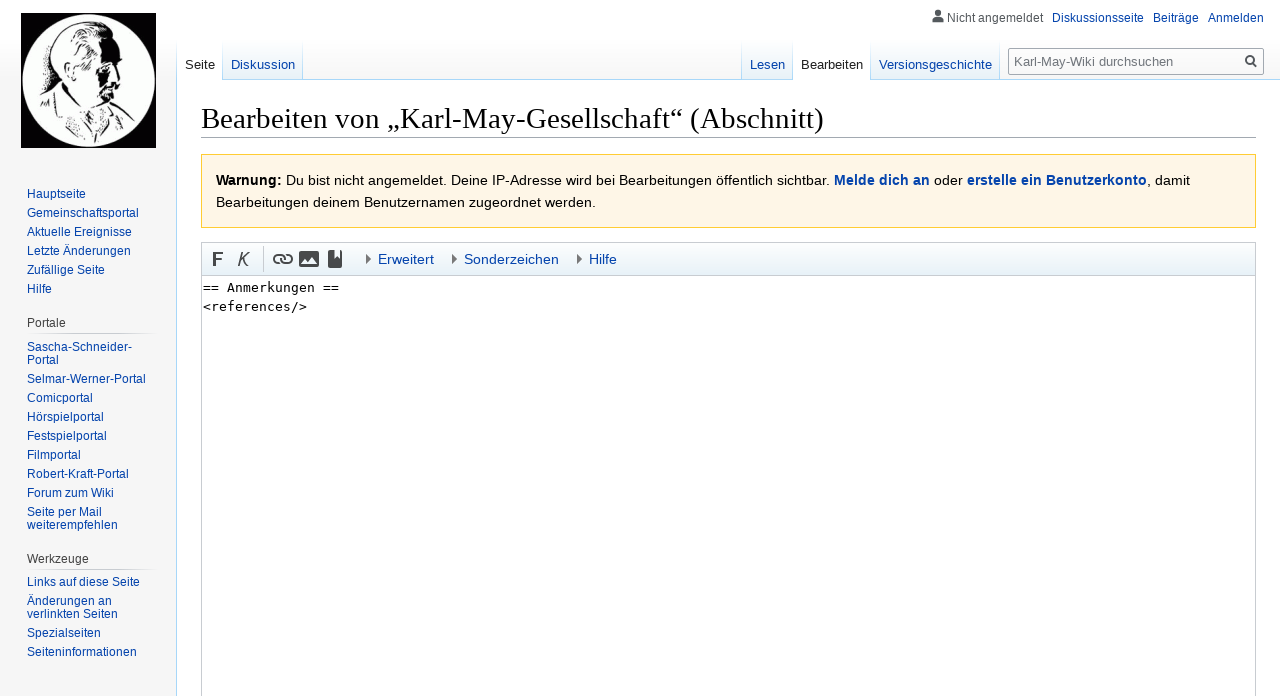

--- FILE ---
content_type: text/html; charset=UTF-8
request_url: https://karl-may-wiki.de/index.php?title=Karl-May-Gesellschaft&action=edit&section=4
body_size: 6789
content:
<!DOCTYPE html>
<html class="client-nojs" lang="de" dir="ltr">
<head>
<meta charset="UTF-8"/>
<title>Bearbeiten von „Karl-May-Gesellschaft“ (Abschnitt) – Karl-May-Wiki</title>
<script>document.documentElement.className="client-js";RLCONF={"wgCanonicalNamespace":"","wgCanonicalSpecialPageName":!1,"wgNamespaceNumber":0,"wgPageName":"Karl-May-Gesellschaft","wgTitle":"Karl-May-Gesellschaft","wgCurRevisionId":196171,"wgRevisionId":0,"wgArticleId":1778,"wgIsArticle":!1,"wgIsRedirect":!1,"wgAction":"edit","wgUserName":null,"wgUserGroups":["*"],"wgCategories":[],"wgBreakFrames":!0,"wgPageContentLanguage":"de","wgPageContentModel":"wikitext","wgSeparatorTransformTable":[",\t.",".\t,"],"wgDigitTransformTable":["",""],"wgDefaultDateFormat":"dmy","wgMonthNames":["","Januar","Februar","März","April","Mai","Juni","Juli","August","September","Oktober","November","Dezember"],"wgMonthNamesShort":["","Jan.","Feb.","Mär.","Apr.","Mai","Jun.","Jul.","Aug.","Sep.","Okt.","Nov.","Dez."],"wgRelevantPageName":"Karl-May-Gesellschaft","wgRelevantArticleId":1778,"wgRequestId":"aXByy2S9oKjIu9xMUVh2SAAAACY","wgCSPNonce":!1,"wgIsProbablyEditable":!0,
"wgRelevantPageIsProbablyEditable":!0,"wgRestrictionEdit":[],"wgRestrictionMove":[],"wgEditMessage":"editingsection","wgAjaxEditStash":!0,"wgEditSubmitButtonLabelPublish":!1};RLSTATE={"site.styles":"ready","noscript":"ready","user.styles":"ready","user":"ready","user.options":"loading","user.tokens":"loading","ext.wikiEditor.styles":"ready","mediawiki.action.edit.styles":"ready","mediawiki.editfont.styles":"ready","oojs-ui-core.styles":"ready","oojs-ui.styles.indicators":"ready","mediawiki.widgets.styles":"ready","oojs-ui-core.icons":"ready","mediawiki.legacy.shared":"ready","mediawiki.legacy.commonPrint":"ready","mediawiki.skinning.interface":"ready","skins.vector.styles":"ready"};RLPAGEMODULES=["ext.wikiEditor","mediawiki.action.edit","mediawiki.action.edit.editWarning","mediawiki.action.edit.collapsibleFooter","site","mediawiki.page.startup","mediawiki.page.ready","mediawiki.searchSuggest","skins.vector.js"];</script>
<script>(RLQ=window.RLQ||[]).push(function(){mw.loader.implement("user.options@1wzrr",function($,jQuery,require,module){/*@nomin*/mw.user.options.set({"variant":"de"});
});mw.loader.implement("user.tokens@tffin",function($,jQuery,require,module){/*@nomin*/mw.user.tokens.set({"editToken":"+\\","patrolToken":"+\\","watchToken":"+\\","csrfToken":"+\\"});
});});</script>
<link rel="stylesheet" href="/load.php?lang=de&amp;modules=ext.wikiEditor.styles&amp;only=styles&amp;skin=vector"/>
<link rel="stylesheet" href="/load.php?lang=de&amp;modules=mediawiki.action.edit.styles%7Cmediawiki.editfont.styles%7Cmediawiki.legacy.commonPrint%2Cshared%7Cmediawiki.skinning.interface%7Cmediawiki.widgets.styles%7Coojs-ui-core.icons%2Cstyles%7Coojs-ui.styles.indicators%7Cskins.vector.styles&amp;only=styles&amp;skin=vector"/>
<script async="" src="/load.php?lang=de&amp;modules=startup&amp;only=scripts&amp;raw=1&amp;skin=vector"></script>
<meta name="generator" content="MediaWiki 1.34.0"/>
<meta name="robots" content="noindex,nofollow"/>
<link rel="alternate" type="application/x-wiki" title="Bearbeiten" href="/index.php?title=Karl-May-Gesellschaft&amp;action=edit"/>
<link rel="edit" title="Bearbeiten" href="/index.php?title=Karl-May-Gesellschaft&amp;action=edit"/>
<link rel="shortcut icon" href="/favicon.ico"/>
<link rel="search" type="application/opensearchdescription+xml" href="/opensearch_desc.php" title="Karl-May-Wiki (de)"/>
<link rel="EditURI" type="application/rsd+xml" href="https://www.karl-may-wiki.de/api.php?action=rsd"/>
<link rel="license" href="http://www.gnu.org/copyleft/fdl.html"/>
<link rel="alternate" type="application/atom+xml" title="Atom-Feed für „Karl-May-Wiki“" href="/index.php?title=Spezial:Letzte_%C3%84nderungen&amp;feed=atom"/>
<script src="https://www.google.com/recaptcha/api.js?hl=de" async defer></script>
<!--[if lt IE 9]><script src="/resources/lib/html5shiv/html5shiv.js"></script><![endif]-->
</head>
<body class="mediawiki ltr sitedir-ltr capitalize-all-nouns mw-hide-empty-elt ns-0 ns-subject mw-editable page-Karl-May-Gesellschaft rootpage-Karl-May-Gesellschaft skin-vector action-edit">
<div id="mw-page-base" class="noprint"></div>
<div id="mw-head-base" class="noprint"></div>
<div id="content" class="mw-body" role="main">
	<a id="top"></a>
	
	<div class="mw-indicators mw-body-content">
</div>

	<h1 id="firstHeading" class="firstHeading" lang="de">Bearbeiten von „Karl-May-Gesellschaft“ (Abschnitt)</h1>
	
	<div id="bodyContent" class="mw-body-content">
		
		<div id="contentSub"></div>
		
		
		
		<div id="jump-to-nav"></div>
		<a class="mw-jump-link" href="#mw-head">Zur Navigation springen</a>
		<a class="mw-jump-link" href="#p-search">Zur Suche springen</a>
		<div id="mw-content-text"><div id="mw-anon-edit-warning" class="warningbox">
<p><strong>Warnung:</strong> Du bist nicht angemeldet. Deine IP-Adresse wird bei Bearbeitungen öffentlich sichtbar. <strong><a rel="nofollow" class="external text" href="https://www.karl-may-wiki.de/index.php?title=Spezial:Anmelden&amp;returnto=Karl-May-Gesellschaft&amp;returntoquery=action%3Dedit%26section%3D4">Melde dich an</a></strong> oder <strong><a rel="nofollow" class="external text" href="https://www.karl-may-wiki.de/index.php?title=Spezial:Benutzerkonto_anlegen&amp;returnto=Karl-May-Gesellschaft&amp;returntoquery=action%3Dedit%26section%3D4">erstelle ein Benutzerkonto</a></strong>, damit Bearbeitungen deinem Benutzernamen zugeordnet werden.
</p>
</div><div id="wikiPreview" class="ontop" style="display: none;"><div lang="de" dir="ltr" class="mw-content-ltr"></div></div><form class="mw-editform" id="editform" name="editform" method="post" action="/index.php?title=Karl-May-Gesellschaft&amp;action=submit" enctype="multipart/form-data"><input type="hidden" value="ℳ𝒲♥𝓊𝓃𝒾𝒸ℴ𝒹ℯ" name="wpUnicodeCheck"/><div id="antispam-container" style="display: none;"><label for="wpAntispam">Spamschutzprüfung.
Hier <strong>nichts</strong> eintragen!</label><input type="text" name="wpAntispam" id="wpAntispam" value="" /></div><input type="hidden" name="editingStatsId" id="editingStatsId" value="c93481ddfb39ac0aaf84c9da22230328" /><input type="hidden" value="4" name="wpSection"/><input type="hidden" value="20260121063139" name="wpStarttime"/><input type="hidden" value="20240218181259" name="wpEdittime"/><input type="hidden" value="196171" name="editRevId"/><input id="wpScrolltop" type="hidden" name="wpScrolltop"/><input type="hidden" value="6b6ce34e9d340bb34f722f348076e4b5" name="wpAutoSummary"/><input type="hidden" value="0" name="oldid"/><input type="hidden" value="196171" name="parentRevId"/><input type="hidden" value="text/x-wiki" name="format"/><input type="hidden" value="wikitext" name="model"/><textarea tabindex="1" accesskey="," id="wpTextbox1" cols="80" rows="25" style="" class="mw-editfont-monospace" lang="de" dir="ltr" name="wpTextbox1">== Anmerkungen ==
&lt;references/>
</textarea><div class='editOptions'>
<div id='wpSummaryLabel' class='mw-summary oo-ui-layout oo-ui-labelElement oo-ui-fieldLayout oo-ui-fieldLayout-align-top'><div class='oo-ui-fieldLayout-body'><span class='oo-ui-fieldLayout-header'><label for='wpSummary' class='oo-ui-labelElement-label'>Zusammenfassung:</label></span><div class='oo-ui-fieldLayout-field'><div id='wpSummaryWidget' aria-disabled='false' class='oo-ui-widget oo-ui-widget-enabled oo-ui-inputWidget oo-ui-textInputWidget oo-ui-textInputWidget-type-text oo-ui-textInputWidget-php' data-ooui='{"_":"OO.ui.TextInputWidget","maxLength":500,"name":"wpSummary","value":"\/* Anmerkungen *\/ ","inputId":"wpSummary","tabIndex":1,"title":"Gib eine kurze Zusammenfassung ein.","accessKey":"b"}'><input type='text' tabindex='1' aria-disabled='false' title='Gib eine kurze Zusammenfassung ein. [b]' accesskey='b' name='wpSummary' value='/* Anmerkungen */ ' id='wpSummary' maxlength='500' spellcheck='true' class='oo-ui-inputWidget-input' /><span class='oo-ui-iconElement-icon oo-ui-iconElement-noIcon'></span><span class='oo-ui-indicatorElement-indicator oo-ui-indicatorElement-noIndicator'></span></div></div></div></div><div class='editCheckboxes'><div class='oo-ui-layout oo-ui-horizontalLayout'></div></div>
<div id="editpage-copywarn">
<p><b>Bitte kopiere keine Webseiten, die nicht deine eigenen sind, benutze keine urheberrechtlich geschützten Werke ohne Erlaubnis des Urhebers!</b><br />
Du gibst uns hiermit deine Zusage, dass du den Text <b>selbst verfasst</b> hast, dass der Text Allgemeingut <b>(public domain)</b> ist, oder dass der <b>Urheber</b> seine <b>Zustimmung</b> gegeben hat. Falls dieser Text bereits woanders veröffentlicht wurde, weise bitte auf der Diskussionsseite darauf hin.
<i>Bitte beachte, dass alle Karl-May-Wiki-Beiträge automatisch unter der „GNU Free Documentation License 1.2“ stehen (siehe <a href="/index.php/Karl-May-Wiki:Urheberrechte" class="mw-redirect" title="Karl-May-Wiki:Urheberrechte">Karl-May-Wiki:Urheberrechte</a> für Einzelheiten). Falls du nicht möchtest, dass deine Arbeit hier von anderen verändert und verbreitet wird, dann klicke nicht auf „Seite speichern“.</i>
</p>
</div><div class='editButtons'>
<p>Um das Wiki vor automatisiertem Bearbeitungsspam zu schützen, bitten wir dich, das folgende CAPTCHA zu lösen:
</p><div class="g-recaptcha" data-sitekey="6Lfd8lsUAAAAAEBozkFnfESPBPsUB6HygExEAdmG"></div><noscript>
  <div>
    <div style="width: 302px; height: 422px; position: relative;">
      <div style="width: 302px; height: 422px; position: absolute;">
        <iframe src="https://www.google.com/recaptcha/api/fallback?k=6Lfd8lsUAAAAAEBozkFnfESPBPsUB6HygExEAdmG&hl=de"
                frameborder="0" scrolling="no"
                style="width: 302px; height:422px; border-style: none;">
        </iframe>
      </div>
    </div>
    <div style="width: 300px; height: 60px; border-style: none;
                bottom: 12px; left: 25px; margin: 0px; padding: 0px; right: 25px;
                background: #f9f9f9; border: 1px solid #c1c1c1; border-radius: 3px;">
      <textarea id="g-recaptcha-response" name="g-recaptcha-response"
                class="g-recaptcha-response"
                style="width: 250px; height: 40px; border: 1px solid #c1c1c1;
                       margin: 10px 25px; padding: 0px; resize: none;" >
      </textarea>
    </div>
  </div>
</noscript><span id='wpSaveWidget' aria-disabled='false' class='oo-ui-widget oo-ui-widget-enabled oo-ui-inputWidget oo-ui-buttonElement oo-ui-buttonElement-framed oo-ui-labelElement oo-ui-flaggedElement-progressive oo-ui-flaggedElement-primary oo-ui-buttonInputWidget' data-ooui='{"_":"OO.ui.ButtonInputWidget","useInputTag":true,"type":"submit","name":"wpSave","inputId":"wpSave","tabIndex":3,"title":"\u00c4nderungen speichern","accessKey":"s","label":"\u00c4nderungen speichern","flags":["progressive","primary"]}'><input type='submit' tabindex='3' aria-disabled='false' title='Änderungen speichern [s]' accesskey='s' name='wpSave' id='wpSave' value='Änderungen speichern' class='oo-ui-inputWidget-input oo-ui-buttonElement-button' /></span>
<span id='wpPreviewWidget' aria-disabled='false' class='oo-ui-widget oo-ui-widget-enabled oo-ui-inputWidget oo-ui-buttonElement oo-ui-buttonElement-framed oo-ui-labelElement oo-ui-buttonInputWidget' data-ooui='{"_":"OO.ui.ButtonInputWidget","useInputTag":true,"type":"submit","name":"wpPreview","inputId":"wpPreview","tabIndex":4,"title":"Vorschau der \u00c4nderungen an dieser Seite. Bitte vor dem Speichern benutzen!","accessKey":"p","label":"Vorschau zeigen"}'><input type='submit' tabindex='4' aria-disabled='false' title='Vorschau der Änderungen an dieser Seite. Bitte vor dem Speichern benutzen! [p]' accesskey='p' name='wpPreview' id='wpPreview' value='Vorschau zeigen' class='oo-ui-inputWidget-input oo-ui-buttonElement-button' /></span>
<span id='wpDiffWidget' aria-disabled='false' class='oo-ui-widget oo-ui-widget-enabled oo-ui-inputWidget oo-ui-buttonElement oo-ui-buttonElement-framed oo-ui-labelElement oo-ui-buttonInputWidget' data-ooui='{"_":"OO.ui.ButtonInputWidget","useInputTag":true,"type":"submit","name":"wpDiff","inputId":"wpDiff","tabIndex":5,"title":"\u00c4nderungen am Text zeigen","accessKey":"v","label":"\u00c4nderungen zeigen"}'><input type='submit' tabindex='5' aria-disabled='false' title='Änderungen am Text zeigen [v]' accesskey='v' name='wpDiff' id='wpDiff' value='Änderungen zeigen' class='oo-ui-inputWidget-input oo-ui-buttonElement-button' /></span>
	<span class='cancelLink'><span id='mw-editform-cancel' aria-disabled='false' class='oo-ui-widget oo-ui-widget-enabled oo-ui-buttonElement oo-ui-buttonElement-frameless oo-ui-labelElement oo-ui-flaggedElement-destructive oo-ui-buttonWidget' data-ooui='{"_":"OO.ui.ButtonWidget","href":"\/index.php\/Karl-May-Gesellschaft","framed":false,"label":{"html":"Abbrechen"},"flags":["destructive"]}'><a role='button' tabindex='0' aria-disabled='false' href='/index.php/Karl-May-Gesellschaft' rel='nofollow' class='oo-ui-buttonElement-button'><span class='oo-ui-iconElement-icon oo-ui-iconElement-noIcon oo-ui-image-destructive'></span><span class='oo-ui-labelElement-label'>Abbrechen</span><span class='oo-ui-indicatorElement-indicator oo-ui-indicatorElement-noIndicator oo-ui-image-destructive'></span></a></span></span>
	<span class='editHelp'><a target="helpwindow" href="https://www.mediawiki.org/wiki/Special:MyLanguage/Help:Editing_pages">Bearbeitungshilfe</a> (wird in einem neuen Fenster geöffnet)</span>
</div><!-- editButtons -->
</div><!-- editOptions -->

<input type="hidden" value="+\" name="wpEditToken"/>
<div class="mw-editTools"></div>
<div class="templatesUsed"></div><div class="hiddencats"></div><div class="limitreport"></div><input id="mw-edit-mode" type="hidden" value="text" name="mode"/><input type="hidden" value="1" name="wpUltimateParam"/>
</form>
</div>
		
		<div class="printfooter">Abgerufen von „<a dir="ltr" href="https://www.karl-may-wiki.de/index.php/Karl-May-Gesellschaft">https://www.karl-may-wiki.de/index.php/Karl-May-Gesellschaft</a>“</div>
		
		<div id="catlinks" class="catlinks catlinks-allhidden" data-mw="interface"></div>
		<div class="visualClear"></div>
		
	</div>
</div>


		<div id="mw-navigation">
			<h2>Navigationsmenü</h2>
			<div id="mw-head">
									<div id="p-personal" role="navigation" aria-labelledby="p-personal-label">
						<h3 id="p-personal-label">Meine Werkzeuge</h3>
						<ul>
							<li id="pt-anonuserpage">Nicht angemeldet</li><li id="pt-anontalk"><a href="/index.php/Spezial:Meine_Diskussionsseite" title="Diskussion über Änderungen von dieser IP-Adresse [n]" accesskey="n">Diskussionsseite</a></li><li id="pt-anoncontribs"><a href="/index.php/Spezial:Meine_Beitr%C3%A4ge" title="Eine Liste der Bearbeitungen, die von dieser IP-Adresse gemacht wurden [y]" accesskey="y">Beiträge</a></li><li id="pt-login"><a href="/index.php?title=Spezial:Anmelden&amp;returnto=Karl-May-Gesellschaft&amp;returntoquery=action%3Dedit%26section%3D4" title="Sich anzumelden wird gerne gesehen, ist jedoch nicht zwingend erforderlich. [o]" accesskey="o">Anmelden</a></li>						</ul>
					</div>
									<div id="left-navigation">
										<div id="p-namespaces" role="navigation" class="vectorTabs" aria-labelledby="p-namespaces-label">
						<h3 id="p-namespaces-label">Namensräume</h3>
						<ul>
							<li id="ca-nstab-main" class="selected"><span><a href="/index.php/Karl-May-Gesellschaft" title="Seiteninhalt anzeigen [c]" accesskey="c">Seite</a></span></li><li id="ca-talk"><span><a href="/index.php/Diskussion:Karl-May-Gesellschaft" rel="discussion" title="Diskussion zum Seiteninhalt [t]" accesskey="t">Diskussion</a></span></li>						</ul>
					</div>
										<div id="p-variants" role="navigation" class="vectorMenu emptyPortlet" aria-labelledby="p-variants-label">
												<input type="checkbox" class="vectorMenuCheckbox" aria-labelledby="p-variants-label" />
						<h3 id="p-variants-label">
							<span>Varianten</span>
						</h3>
						<ul class="menu">
													</ul>
					</div>
									</div>
				<div id="right-navigation">
										<div id="p-views" role="navigation" class="vectorTabs" aria-labelledby="p-views-label">
						<h3 id="p-views-label">Ansichten</h3>
						<ul>
							<li id="ca-view" class="collapsible"><span><a href="/index.php/Karl-May-Gesellschaft">Lesen</a></span></li><li id="ca-edit" class="collapsible selected"><span><a href="/index.php?title=Karl-May-Gesellschaft&amp;action=edit" title="Diese Seite bearbeiten">Bearbeiten</a></span></li><li id="ca-history" class="collapsible"><span><a href="/index.php?title=Karl-May-Gesellschaft&amp;action=history" title="Frühere Versionen dieser Seite [h]" accesskey="h">Versionsgeschichte</a></span></li>						</ul>
					</div>
										<div id="p-cactions" role="navigation" class="vectorMenu emptyPortlet" aria-labelledby="p-cactions-label">
						<input type="checkbox" class="vectorMenuCheckbox" aria-labelledby="p-cactions-label" />
						<h3 id="p-cactions-label"><span>Mehr</span></h3>
						<ul class="menu">
													</ul>
					</div>
										<div id="p-search" role="search">
						<h3>
							<label for="searchInput">Suche</label>
						</h3>
						<form action="/index.php" id="searchform">
							<div id="simpleSearch">
								<input type="search" name="search" placeholder="Karl-May-Wiki durchsuchen" title="Karl-May-Wiki durchsuchen [f]" accesskey="f" id="searchInput"/><input type="hidden" value="Spezial:Suche" name="title"/><input type="submit" name="fulltext" value="Suchen" title="Suche nach Seiten, die diesen Text enthalten" id="mw-searchButton" class="searchButton mw-fallbackSearchButton"/><input type="submit" name="go" value="Seite" title="Gehe direkt zu der Seite mit genau diesem Namen, falls sie vorhanden ist." id="searchButton" class="searchButton"/>							</div>
						</form>
					</div>
									</div>
			</div>
			<div id="mw-panel">
				<div id="p-logo" role="banner"><a class="mw-wiki-logo" href="/index.php/Hauptseite" title="Hauptseite"></a></div>
						<div class="portal" role="navigation" id="p-navigation" aria-labelledby="p-navigation-label">
			<h3 id="p-navigation-label">Navigation</h3>
			<div class="body">
								<ul>
					<li id="n-mainpage-description"><a href="/index.php/Hauptseite" title="Hauptseite besuchen [z]" accesskey="z">Hauptseite</a></li><li id="n-portal"><a href="/index.php/Karl-May-Wiki:Gemeinschaftsportal" title="Über das Projekt, was du tun kannst, wo was zu finden ist">Gemeinschafts­portal</a></li><li id="n-currentevents"><a href="/index.php/Karl-May-Wiki:Aktuelle_Ereignisse" title="Hintergrundinformationen zu aktuellen Ereignissen">Aktuelle Ereignisse</a></li><li id="n-recentchanges"><a href="/index.php/Spezial:Letzte_%C3%84nderungen" title="Liste der letzten Änderungen in diesem Wiki [r]" accesskey="r">Letzte Änderungen</a></li><li id="n-randompage"><a href="/index.php/Spezial:Zuf%C3%A4llige_Seite" title="Zufällige Seite aufrufen [x]" accesskey="x">Zufällige Seite</a></li><li id="n-help"><a href="https://www.mediawiki.org/wiki/Special:MyLanguage/Help:Contents" title="Hilfeseite anzeigen">Hilfe</a></li>				</ul>
							</div>
		</div>
			<div class="portal" role="navigation" id="p-Portale" aria-labelledby="p-Portale-label">
			<h3 id="p-Portale-label">Portale</h3>
			<div class="body">
								<ul>
					<li id="n-Sascha-Schneider-Portal"><a href="/index.php/Portal:Sascha_Schneider">Sascha-Schneider-Portal</a></li><li id="n-Selmar-Werner-Portal"><a href="/index.php/Portal:Selmar_Werner">Selmar-Werner-Portal</a></li><li id="n-Comicportal"><a href="/index.php/Portal:Comics">Comicportal</a></li><li id="n-H.C3.B6rspielportal"><a href="/index.php/Portal:H%C3%B6rspiele">Hörspielportal</a></li><li id="n-Festspielportal"><a href="/index.php/Portal:Festspiele">Festspielportal</a></li><li id="n-Filmportal"><a href="/index.php/Portal:Karl-May-Filme">Filmportal</a></li><li id="n-Robert-Kraft-Portal"><a href="/index.php/Portal:Robert_Kraft">Robert-Kraft-Portal</a></li><li id="n-Forum-zum-Wiki"><a href="http://karl-may-foren.de/index.php?21" rel="nofollow">Forum zum Wiki</a></li><li id="n-Seite-per-Mail-weiterempfehlen"><a href="mailto:?subject=Seiten-Empfehlung Karl-May-Gesellschaft des Karl-May-Wikis&amp;body=Hallo,%0a%0asiehe https://www.karl-may-wiki.de/index.php/Karl-May-Gesellschaft%0a%0aGrüße" rel="nofollow">Seite per Mail weiterempfehlen</a></li>				</ul>
							</div>
		</div>
			<div class="portal" role="navigation" id="p-tb" aria-labelledby="p-tb-label">
			<h3 id="p-tb-label">Werkzeuge</h3>
			<div class="body">
								<ul>
					<li id="t-whatlinkshere"><a href="/index.php/Spezial:Linkliste/Karl-May-Gesellschaft" title="Liste aller Seiten, die hierher verlinken [j]" accesskey="j">Links auf diese Seite</a></li><li id="t-recentchangeslinked"><a href="/index.php/Spezial:%C3%84nderungen_an_verlinkten_Seiten/Karl-May-Gesellschaft" rel="nofollow" title="Letzte Änderungen an Seiten, die von hier verlinkt sind [k]" accesskey="k">Änderungen an verlinkten Seiten</a></li><li id="t-specialpages"><a href="/index.php/Spezial:Spezialseiten" title="Liste aller Spezialseiten [q]" accesskey="q">Spezialseiten</a></li><li id="t-info"><a href="/index.php?title=Karl-May-Gesellschaft&amp;action=info" title="Weitere Informationen über diese Seite">Seiten­informationen</a></li>				</ul>
							</div>
		</div>
				</div>
		</div>
				<div id="footer" role="contentinfo">
						<ul id="footer-places">
								<li id="footer-places-privacy"><a href="/index.php/Karl-May-Wiki:Datenschutz" title="Karl-May-Wiki:Datenschutz">Datenschutz</a></li>
								<li id="footer-places-about"><a href="/index.php/Karl-May-Wiki:%C3%9Cber_Karl-May-Wiki" class="mw-redirect" title="Karl-May-Wiki:Über Karl-May-Wiki">Über Karl-May-Wiki</a></li>
								<li id="footer-places-disclaimer"><a href="/index.php/Karl-May-Wiki:Impressum" title="Karl-May-Wiki:Impressum">Haftungsausschluss</a></li>
							</ul>
										<ul id="footer-icons" class="noprint">
										<li id="footer-copyrightico">
						<a href="http://www.gnu.org/copyleft/fdl.html"><img src="/resources/assets/licenses/gnu-fdl.png" alt="GNU Free Documentation License 1.2" width="88" height="31"/></a>					</li>
										<li id="footer-poweredbyico">
						<a href="https://www.mediawiki.org/"><img src="/resources/assets/poweredby_mediawiki_88x31.png" alt="Powered by MediaWiki" srcset="/resources/assets/poweredby_mediawiki_132x47.png 1.5x, /resources/assets/poweredby_mediawiki_176x62.png 2x" width="88" height="31"/></a>					</li>
									</ul>
						<div style="clear: both;"></div>
		</div>
		

<script>(RLQ=window.RLQ||[]).push(function(){mw.config.set({"wgBackendResponseTime":408});});</script>
</body>
</html>


--- FILE ---
content_type: text/html; charset=utf-8
request_url: https://www.google.com/recaptcha/api2/anchor?ar=1&k=6Lfd8lsUAAAAAEBozkFnfESPBPsUB6HygExEAdmG&co=aHR0cHM6Ly9rYXJsLW1heS13aWtpLmRlOjQ0Mw..&hl=de&v=PoyoqOPhxBO7pBk68S4YbpHZ&size=normal&anchor-ms=20000&execute-ms=30000&cb=qlimhfdnbl09
body_size: 49487
content:
<!DOCTYPE HTML><html dir="ltr" lang="de"><head><meta http-equiv="Content-Type" content="text/html; charset=UTF-8">
<meta http-equiv="X-UA-Compatible" content="IE=edge">
<title>reCAPTCHA</title>
<style type="text/css">
/* cyrillic-ext */
@font-face {
  font-family: 'Roboto';
  font-style: normal;
  font-weight: 400;
  font-stretch: 100%;
  src: url(//fonts.gstatic.com/s/roboto/v48/KFO7CnqEu92Fr1ME7kSn66aGLdTylUAMa3GUBHMdazTgWw.woff2) format('woff2');
  unicode-range: U+0460-052F, U+1C80-1C8A, U+20B4, U+2DE0-2DFF, U+A640-A69F, U+FE2E-FE2F;
}
/* cyrillic */
@font-face {
  font-family: 'Roboto';
  font-style: normal;
  font-weight: 400;
  font-stretch: 100%;
  src: url(//fonts.gstatic.com/s/roboto/v48/KFO7CnqEu92Fr1ME7kSn66aGLdTylUAMa3iUBHMdazTgWw.woff2) format('woff2');
  unicode-range: U+0301, U+0400-045F, U+0490-0491, U+04B0-04B1, U+2116;
}
/* greek-ext */
@font-face {
  font-family: 'Roboto';
  font-style: normal;
  font-weight: 400;
  font-stretch: 100%;
  src: url(//fonts.gstatic.com/s/roboto/v48/KFO7CnqEu92Fr1ME7kSn66aGLdTylUAMa3CUBHMdazTgWw.woff2) format('woff2');
  unicode-range: U+1F00-1FFF;
}
/* greek */
@font-face {
  font-family: 'Roboto';
  font-style: normal;
  font-weight: 400;
  font-stretch: 100%;
  src: url(//fonts.gstatic.com/s/roboto/v48/KFO7CnqEu92Fr1ME7kSn66aGLdTylUAMa3-UBHMdazTgWw.woff2) format('woff2');
  unicode-range: U+0370-0377, U+037A-037F, U+0384-038A, U+038C, U+038E-03A1, U+03A3-03FF;
}
/* math */
@font-face {
  font-family: 'Roboto';
  font-style: normal;
  font-weight: 400;
  font-stretch: 100%;
  src: url(//fonts.gstatic.com/s/roboto/v48/KFO7CnqEu92Fr1ME7kSn66aGLdTylUAMawCUBHMdazTgWw.woff2) format('woff2');
  unicode-range: U+0302-0303, U+0305, U+0307-0308, U+0310, U+0312, U+0315, U+031A, U+0326-0327, U+032C, U+032F-0330, U+0332-0333, U+0338, U+033A, U+0346, U+034D, U+0391-03A1, U+03A3-03A9, U+03B1-03C9, U+03D1, U+03D5-03D6, U+03F0-03F1, U+03F4-03F5, U+2016-2017, U+2034-2038, U+203C, U+2040, U+2043, U+2047, U+2050, U+2057, U+205F, U+2070-2071, U+2074-208E, U+2090-209C, U+20D0-20DC, U+20E1, U+20E5-20EF, U+2100-2112, U+2114-2115, U+2117-2121, U+2123-214F, U+2190, U+2192, U+2194-21AE, U+21B0-21E5, U+21F1-21F2, U+21F4-2211, U+2213-2214, U+2216-22FF, U+2308-230B, U+2310, U+2319, U+231C-2321, U+2336-237A, U+237C, U+2395, U+239B-23B7, U+23D0, U+23DC-23E1, U+2474-2475, U+25AF, U+25B3, U+25B7, U+25BD, U+25C1, U+25CA, U+25CC, U+25FB, U+266D-266F, U+27C0-27FF, U+2900-2AFF, U+2B0E-2B11, U+2B30-2B4C, U+2BFE, U+3030, U+FF5B, U+FF5D, U+1D400-1D7FF, U+1EE00-1EEFF;
}
/* symbols */
@font-face {
  font-family: 'Roboto';
  font-style: normal;
  font-weight: 400;
  font-stretch: 100%;
  src: url(//fonts.gstatic.com/s/roboto/v48/KFO7CnqEu92Fr1ME7kSn66aGLdTylUAMaxKUBHMdazTgWw.woff2) format('woff2');
  unicode-range: U+0001-000C, U+000E-001F, U+007F-009F, U+20DD-20E0, U+20E2-20E4, U+2150-218F, U+2190, U+2192, U+2194-2199, U+21AF, U+21E6-21F0, U+21F3, U+2218-2219, U+2299, U+22C4-22C6, U+2300-243F, U+2440-244A, U+2460-24FF, U+25A0-27BF, U+2800-28FF, U+2921-2922, U+2981, U+29BF, U+29EB, U+2B00-2BFF, U+4DC0-4DFF, U+FFF9-FFFB, U+10140-1018E, U+10190-1019C, U+101A0, U+101D0-101FD, U+102E0-102FB, U+10E60-10E7E, U+1D2C0-1D2D3, U+1D2E0-1D37F, U+1F000-1F0FF, U+1F100-1F1AD, U+1F1E6-1F1FF, U+1F30D-1F30F, U+1F315, U+1F31C, U+1F31E, U+1F320-1F32C, U+1F336, U+1F378, U+1F37D, U+1F382, U+1F393-1F39F, U+1F3A7-1F3A8, U+1F3AC-1F3AF, U+1F3C2, U+1F3C4-1F3C6, U+1F3CA-1F3CE, U+1F3D4-1F3E0, U+1F3ED, U+1F3F1-1F3F3, U+1F3F5-1F3F7, U+1F408, U+1F415, U+1F41F, U+1F426, U+1F43F, U+1F441-1F442, U+1F444, U+1F446-1F449, U+1F44C-1F44E, U+1F453, U+1F46A, U+1F47D, U+1F4A3, U+1F4B0, U+1F4B3, U+1F4B9, U+1F4BB, U+1F4BF, U+1F4C8-1F4CB, U+1F4D6, U+1F4DA, U+1F4DF, U+1F4E3-1F4E6, U+1F4EA-1F4ED, U+1F4F7, U+1F4F9-1F4FB, U+1F4FD-1F4FE, U+1F503, U+1F507-1F50B, U+1F50D, U+1F512-1F513, U+1F53E-1F54A, U+1F54F-1F5FA, U+1F610, U+1F650-1F67F, U+1F687, U+1F68D, U+1F691, U+1F694, U+1F698, U+1F6AD, U+1F6B2, U+1F6B9-1F6BA, U+1F6BC, U+1F6C6-1F6CF, U+1F6D3-1F6D7, U+1F6E0-1F6EA, U+1F6F0-1F6F3, U+1F6F7-1F6FC, U+1F700-1F7FF, U+1F800-1F80B, U+1F810-1F847, U+1F850-1F859, U+1F860-1F887, U+1F890-1F8AD, U+1F8B0-1F8BB, U+1F8C0-1F8C1, U+1F900-1F90B, U+1F93B, U+1F946, U+1F984, U+1F996, U+1F9E9, U+1FA00-1FA6F, U+1FA70-1FA7C, U+1FA80-1FA89, U+1FA8F-1FAC6, U+1FACE-1FADC, U+1FADF-1FAE9, U+1FAF0-1FAF8, U+1FB00-1FBFF;
}
/* vietnamese */
@font-face {
  font-family: 'Roboto';
  font-style: normal;
  font-weight: 400;
  font-stretch: 100%;
  src: url(//fonts.gstatic.com/s/roboto/v48/KFO7CnqEu92Fr1ME7kSn66aGLdTylUAMa3OUBHMdazTgWw.woff2) format('woff2');
  unicode-range: U+0102-0103, U+0110-0111, U+0128-0129, U+0168-0169, U+01A0-01A1, U+01AF-01B0, U+0300-0301, U+0303-0304, U+0308-0309, U+0323, U+0329, U+1EA0-1EF9, U+20AB;
}
/* latin-ext */
@font-face {
  font-family: 'Roboto';
  font-style: normal;
  font-weight: 400;
  font-stretch: 100%;
  src: url(//fonts.gstatic.com/s/roboto/v48/KFO7CnqEu92Fr1ME7kSn66aGLdTylUAMa3KUBHMdazTgWw.woff2) format('woff2');
  unicode-range: U+0100-02BA, U+02BD-02C5, U+02C7-02CC, U+02CE-02D7, U+02DD-02FF, U+0304, U+0308, U+0329, U+1D00-1DBF, U+1E00-1E9F, U+1EF2-1EFF, U+2020, U+20A0-20AB, U+20AD-20C0, U+2113, U+2C60-2C7F, U+A720-A7FF;
}
/* latin */
@font-face {
  font-family: 'Roboto';
  font-style: normal;
  font-weight: 400;
  font-stretch: 100%;
  src: url(//fonts.gstatic.com/s/roboto/v48/KFO7CnqEu92Fr1ME7kSn66aGLdTylUAMa3yUBHMdazQ.woff2) format('woff2');
  unicode-range: U+0000-00FF, U+0131, U+0152-0153, U+02BB-02BC, U+02C6, U+02DA, U+02DC, U+0304, U+0308, U+0329, U+2000-206F, U+20AC, U+2122, U+2191, U+2193, U+2212, U+2215, U+FEFF, U+FFFD;
}
/* cyrillic-ext */
@font-face {
  font-family: 'Roboto';
  font-style: normal;
  font-weight: 500;
  font-stretch: 100%;
  src: url(//fonts.gstatic.com/s/roboto/v48/KFO7CnqEu92Fr1ME7kSn66aGLdTylUAMa3GUBHMdazTgWw.woff2) format('woff2');
  unicode-range: U+0460-052F, U+1C80-1C8A, U+20B4, U+2DE0-2DFF, U+A640-A69F, U+FE2E-FE2F;
}
/* cyrillic */
@font-face {
  font-family: 'Roboto';
  font-style: normal;
  font-weight: 500;
  font-stretch: 100%;
  src: url(//fonts.gstatic.com/s/roboto/v48/KFO7CnqEu92Fr1ME7kSn66aGLdTylUAMa3iUBHMdazTgWw.woff2) format('woff2');
  unicode-range: U+0301, U+0400-045F, U+0490-0491, U+04B0-04B1, U+2116;
}
/* greek-ext */
@font-face {
  font-family: 'Roboto';
  font-style: normal;
  font-weight: 500;
  font-stretch: 100%;
  src: url(//fonts.gstatic.com/s/roboto/v48/KFO7CnqEu92Fr1ME7kSn66aGLdTylUAMa3CUBHMdazTgWw.woff2) format('woff2');
  unicode-range: U+1F00-1FFF;
}
/* greek */
@font-face {
  font-family: 'Roboto';
  font-style: normal;
  font-weight: 500;
  font-stretch: 100%;
  src: url(//fonts.gstatic.com/s/roboto/v48/KFO7CnqEu92Fr1ME7kSn66aGLdTylUAMa3-UBHMdazTgWw.woff2) format('woff2');
  unicode-range: U+0370-0377, U+037A-037F, U+0384-038A, U+038C, U+038E-03A1, U+03A3-03FF;
}
/* math */
@font-face {
  font-family: 'Roboto';
  font-style: normal;
  font-weight: 500;
  font-stretch: 100%;
  src: url(//fonts.gstatic.com/s/roboto/v48/KFO7CnqEu92Fr1ME7kSn66aGLdTylUAMawCUBHMdazTgWw.woff2) format('woff2');
  unicode-range: U+0302-0303, U+0305, U+0307-0308, U+0310, U+0312, U+0315, U+031A, U+0326-0327, U+032C, U+032F-0330, U+0332-0333, U+0338, U+033A, U+0346, U+034D, U+0391-03A1, U+03A3-03A9, U+03B1-03C9, U+03D1, U+03D5-03D6, U+03F0-03F1, U+03F4-03F5, U+2016-2017, U+2034-2038, U+203C, U+2040, U+2043, U+2047, U+2050, U+2057, U+205F, U+2070-2071, U+2074-208E, U+2090-209C, U+20D0-20DC, U+20E1, U+20E5-20EF, U+2100-2112, U+2114-2115, U+2117-2121, U+2123-214F, U+2190, U+2192, U+2194-21AE, U+21B0-21E5, U+21F1-21F2, U+21F4-2211, U+2213-2214, U+2216-22FF, U+2308-230B, U+2310, U+2319, U+231C-2321, U+2336-237A, U+237C, U+2395, U+239B-23B7, U+23D0, U+23DC-23E1, U+2474-2475, U+25AF, U+25B3, U+25B7, U+25BD, U+25C1, U+25CA, U+25CC, U+25FB, U+266D-266F, U+27C0-27FF, U+2900-2AFF, U+2B0E-2B11, U+2B30-2B4C, U+2BFE, U+3030, U+FF5B, U+FF5D, U+1D400-1D7FF, U+1EE00-1EEFF;
}
/* symbols */
@font-face {
  font-family: 'Roboto';
  font-style: normal;
  font-weight: 500;
  font-stretch: 100%;
  src: url(//fonts.gstatic.com/s/roboto/v48/KFO7CnqEu92Fr1ME7kSn66aGLdTylUAMaxKUBHMdazTgWw.woff2) format('woff2');
  unicode-range: U+0001-000C, U+000E-001F, U+007F-009F, U+20DD-20E0, U+20E2-20E4, U+2150-218F, U+2190, U+2192, U+2194-2199, U+21AF, U+21E6-21F0, U+21F3, U+2218-2219, U+2299, U+22C4-22C6, U+2300-243F, U+2440-244A, U+2460-24FF, U+25A0-27BF, U+2800-28FF, U+2921-2922, U+2981, U+29BF, U+29EB, U+2B00-2BFF, U+4DC0-4DFF, U+FFF9-FFFB, U+10140-1018E, U+10190-1019C, U+101A0, U+101D0-101FD, U+102E0-102FB, U+10E60-10E7E, U+1D2C0-1D2D3, U+1D2E0-1D37F, U+1F000-1F0FF, U+1F100-1F1AD, U+1F1E6-1F1FF, U+1F30D-1F30F, U+1F315, U+1F31C, U+1F31E, U+1F320-1F32C, U+1F336, U+1F378, U+1F37D, U+1F382, U+1F393-1F39F, U+1F3A7-1F3A8, U+1F3AC-1F3AF, U+1F3C2, U+1F3C4-1F3C6, U+1F3CA-1F3CE, U+1F3D4-1F3E0, U+1F3ED, U+1F3F1-1F3F3, U+1F3F5-1F3F7, U+1F408, U+1F415, U+1F41F, U+1F426, U+1F43F, U+1F441-1F442, U+1F444, U+1F446-1F449, U+1F44C-1F44E, U+1F453, U+1F46A, U+1F47D, U+1F4A3, U+1F4B0, U+1F4B3, U+1F4B9, U+1F4BB, U+1F4BF, U+1F4C8-1F4CB, U+1F4D6, U+1F4DA, U+1F4DF, U+1F4E3-1F4E6, U+1F4EA-1F4ED, U+1F4F7, U+1F4F9-1F4FB, U+1F4FD-1F4FE, U+1F503, U+1F507-1F50B, U+1F50D, U+1F512-1F513, U+1F53E-1F54A, U+1F54F-1F5FA, U+1F610, U+1F650-1F67F, U+1F687, U+1F68D, U+1F691, U+1F694, U+1F698, U+1F6AD, U+1F6B2, U+1F6B9-1F6BA, U+1F6BC, U+1F6C6-1F6CF, U+1F6D3-1F6D7, U+1F6E0-1F6EA, U+1F6F0-1F6F3, U+1F6F7-1F6FC, U+1F700-1F7FF, U+1F800-1F80B, U+1F810-1F847, U+1F850-1F859, U+1F860-1F887, U+1F890-1F8AD, U+1F8B0-1F8BB, U+1F8C0-1F8C1, U+1F900-1F90B, U+1F93B, U+1F946, U+1F984, U+1F996, U+1F9E9, U+1FA00-1FA6F, U+1FA70-1FA7C, U+1FA80-1FA89, U+1FA8F-1FAC6, U+1FACE-1FADC, U+1FADF-1FAE9, U+1FAF0-1FAF8, U+1FB00-1FBFF;
}
/* vietnamese */
@font-face {
  font-family: 'Roboto';
  font-style: normal;
  font-weight: 500;
  font-stretch: 100%;
  src: url(//fonts.gstatic.com/s/roboto/v48/KFO7CnqEu92Fr1ME7kSn66aGLdTylUAMa3OUBHMdazTgWw.woff2) format('woff2');
  unicode-range: U+0102-0103, U+0110-0111, U+0128-0129, U+0168-0169, U+01A0-01A1, U+01AF-01B0, U+0300-0301, U+0303-0304, U+0308-0309, U+0323, U+0329, U+1EA0-1EF9, U+20AB;
}
/* latin-ext */
@font-face {
  font-family: 'Roboto';
  font-style: normal;
  font-weight: 500;
  font-stretch: 100%;
  src: url(//fonts.gstatic.com/s/roboto/v48/KFO7CnqEu92Fr1ME7kSn66aGLdTylUAMa3KUBHMdazTgWw.woff2) format('woff2');
  unicode-range: U+0100-02BA, U+02BD-02C5, U+02C7-02CC, U+02CE-02D7, U+02DD-02FF, U+0304, U+0308, U+0329, U+1D00-1DBF, U+1E00-1E9F, U+1EF2-1EFF, U+2020, U+20A0-20AB, U+20AD-20C0, U+2113, U+2C60-2C7F, U+A720-A7FF;
}
/* latin */
@font-face {
  font-family: 'Roboto';
  font-style: normal;
  font-weight: 500;
  font-stretch: 100%;
  src: url(//fonts.gstatic.com/s/roboto/v48/KFO7CnqEu92Fr1ME7kSn66aGLdTylUAMa3yUBHMdazQ.woff2) format('woff2');
  unicode-range: U+0000-00FF, U+0131, U+0152-0153, U+02BB-02BC, U+02C6, U+02DA, U+02DC, U+0304, U+0308, U+0329, U+2000-206F, U+20AC, U+2122, U+2191, U+2193, U+2212, U+2215, U+FEFF, U+FFFD;
}
/* cyrillic-ext */
@font-face {
  font-family: 'Roboto';
  font-style: normal;
  font-weight: 900;
  font-stretch: 100%;
  src: url(//fonts.gstatic.com/s/roboto/v48/KFO7CnqEu92Fr1ME7kSn66aGLdTylUAMa3GUBHMdazTgWw.woff2) format('woff2');
  unicode-range: U+0460-052F, U+1C80-1C8A, U+20B4, U+2DE0-2DFF, U+A640-A69F, U+FE2E-FE2F;
}
/* cyrillic */
@font-face {
  font-family: 'Roboto';
  font-style: normal;
  font-weight: 900;
  font-stretch: 100%;
  src: url(//fonts.gstatic.com/s/roboto/v48/KFO7CnqEu92Fr1ME7kSn66aGLdTylUAMa3iUBHMdazTgWw.woff2) format('woff2');
  unicode-range: U+0301, U+0400-045F, U+0490-0491, U+04B0-04B1, U+2116;
}
/* greek-ext */
@font-face {
  font-family: 'Roboto';
  font-style: normal;
  font-weight: 900;
  font-stretch: 100%;
  src: url(//fonts.gstatic.com/s/roboto/v48/KFO7CnqEu92Fr1ME7kSn66aGLdTylUAMa3CUBHMdazTgWw.woff2) format('woff2');
  unicode-range: U+1F00-1FFF;
}
/* greek */
@font-face {
  font-family: 'Roboto';
  font-style: normal;
  font-weight: 900;
  font-stretch: 100%;
  src: url(//fonts.gstatic.com/s/roboto/v48/KFO7CnqEu92Fr1ME7kSn66aGLdTylUAMa3-UBHMdazTgWw.woff2) format('woff2');
  unicode-range: U+0370-0377, U+037A-037F, U+0384-038A, U+038C, U+038E-03A1, U+03A3-03FF;
}
/* math */
@font-face {
  font-family: 'Roboto';
  font-style: normal;
  font-weight: 900;
  font-stretch: 100%;
  src: url(//fonts.gstatic.com/s/roboto/v48/KFO7CnqEu92Fr1ME7kSn66aGLdTylUAMawCUBHMdazTgWw.woff2) format('woff2');
  unicode-range: U+0302-0303, U+0305, U+0307-0308, U+0310, U+0312, U+0315, U+031A, U+0326-0327, U+032C, U+032F-0330, U+0332-0333, U+0338, U+033A, U+0346, U+034D, U+0391-03A1, U+03A3-03A9, U+03B1-03C9, U+03D1, U+03D5-03D6, U+03F0-03F1, U+03F4-03F5, U+2016-2017, U+2034-2038, U+203C, U+2040, U+2043, U+2047, U+2050, U+2057, U+205F, U+2070-2071, U+2074-208E, U+2090-209C, U+20D0-20DC, U+20E1, U+20E5-20EF, U+2100-2112, U+2114-2115, U+2117-2121, U+2123-214F, U+2190, U+2192, U+2194-21AE, U+21B0-21E5, U+21F1-21F2, U+21F4-2211, U+2213-2214, U+2216-22FF, U+2308-230B, U+2310, U+2319, U+231C-2321, U+2336-237A, U+237C, U+2395, U+239B-23B7, U+23D0, U+23DC-23E1, U+2474-2475, U+25AF, U+25B3, U+25B7, U+25BD, U+25C1, U+25CA, U+25CC, U+25FB, U+266D-266F, U+27C0-27FF, U+2900-2AFF, U+2B0E-2B11, U+2B30-2B4C, U+2BFE, U+3030, U+FF5B, U+FF5D, U+1D400-1D7FF, U+1EE00-1EEFF;
}
/* symbols */
@font-face {
  font-family: 'Roboto';
  font-style: normal;
  font-weight: 900;
  font-stretch: 100%;
  src: url(//fonts.gstatic.com/s/roboto/v48/KFO7CnqEu92Fr1ME7kSn66aGLdTylUAMaxKUBHMdazTgWw.woff2) format('woff2');
  unicode-range: U+0001-000C, U+000E-001F, U+007F-009F, U+20DD-20E0, U+20E2-20E4, U+2150-218F, U+2190, U+2192, U+2194-2199, U+21AF, U+21E6-21F0, U+21F3, U+2218-2219, U+2299, U+22C4-22C6, U+2300-243F, U+2440-244A, U+2460-24FF, U+25A0-27BF, U+2800-28FF, U+2921-2922, U+2981, U+29BF, U+29EB, U+2B00-2BFF, U+4DC0-4DFF, U+FFF9-FFFB, U+10140-1018E, U+10190-1019C, U+101A0, U+101D0-101FD, U+102E0-102FB, U+10E60-10E7E, U+1D2C0-1D2D3, U+1D2E0-1D37F, U+1F000-1F0FF, U+1F100-1F1AD, U+1F1E6-1F1FF, U+1F30D-1F30F, U+1F315, U+1F31C, U+1F31E, U+1F320-1F32C, U+1F336, U+1F378, U+1F37D, U+1F382, U+1F393-1F39F, U+1F3A7-1F3A8, U+1F3AC-1F3AF, U+1F3C2, U+1F3C4-1F3C6, U+1F3CA-1F3CE, U+1F3D4-1F3E0, U+1F3ED, U+1F3F1-1F3F3, U+1F3F5-1F3F7, U+1F408, U+1F415, U+1F41F, U+1F426, U+1F43F, U+1F441-1F442, U+1F444, U+1F446-1F449, U+1F44C-1F44E, U+1F453, U+1F46A, U+1F47D, U+1F4A3, U+1F4B0, U+1F4B3, U+1F4B9, U+1F4BB, U+1F4BF, U+1F4C8-1F4CB, U+1F4D6, U+1F4DA, U+1F4DF, U+1F4E3-1F4E6, U+1F4EA-1F4ED, U+1F4F7, U+1F4F9-1F4FB, U+1F4FD-1F4FE, U+1F503, U+1F507-1F50B, U+1F50D, U+1F512-1F513, U+1F53E-1F54A, U+1F54F-1F5FA, U+1F610, U+1F650-1F67F, U+1F687, U+1F68D, U+1F691, U+1F694, U+1F698, U+1F6AD, U+1F6B2, U+1F6B9-1F6BA, U+1F6BC, U+1F6C6-1F6CF, U+1F6D3-1F6D7, U+1F6E0-1F6EA, U+1F6F0-1F6F3, U+1F6F7-1F6FC, U+1F700-1F7FF, U+1F800-1F80B, U+1F810-1F847, U+1F850-1F859, U+1F860-1F887, U+1F890-1F8AD, U+1F8B0-1F8BB, U+1F8C0-1F8C1, U+1F900-1F90B, U+1F93B, U+1F946, U+1F984, U+1F996, U+1F9E9, U+1FA00-1FA6F, U+1FA70-1FA7C, U+1FA80-1FA89, U+1FA8F-1FAC6, U+1FACE-1FADC, U+1FADF-1FAE9, U+1FAF0-1FAF8, U+1FB00-1FBFF;
}
/* vietnamese */
@font-face {
  font-family: 'Roboto';
  font-style: normal;
  font-weight: 900;
  font-stretch: 100%;
  src: url(//fonts.gstatic.com/s/roboto/v48/KFO7CnqEu92Fr1ME7kSn66aGLdTylUAMa3OUBHMdazTgWw.woff2) format('woff2');
  unicode-range: U+0102-0103, U+0110-0111, U+0128-0129, U+0168-0169, U+01A0-01A1, U+01AF-01B0, U+0300-0301, U+0303-0304, U+0308-0309, U+0323, U+0329, U+1EA0-1EF9, U+20AB;
}
/* latin-ext */
@font-face {
  font-family: 'Roboto';
  font-style: normal;
  font-weight: 900;
  font-stretch: 100%;
  src: url(//fonts.gstatic.com/s/roboto/v48/KFO7CnqEu92Fr1ME7kSn66aGLdTylUAMa3KUBHMdazTgWw.woff2) format('woff2');
  unicode-range: U+0100-02BA, U+02BD-02C5, U+02C7-02CC, U+02CE-02D7, U+02DD-02FF, U+0304, U+0308, U+0329, U+1D00-1DBF, U+1E00-1E9F, U+1EF2-1EFF, U+2020, U+20A0-20AB, U+20AD-20C0, U+2113, U+2C60-2C7F, U+A720-A7FF;
}
/* latin */
@font-face {
  font-family: 'Roboto';
  font-style: normal;
  font-weight: 900;
  font-stretch: 100%;
  src: url(//fonts.gstatic.com/s/roboto/v48/KFO7CnqEu92Fr1ME7kSn66aGLdTylUAMa3yUBHMdazQ.woff2) format('woff2');
  unicode-range: U+0000-00FF, U+0131, U+0152-0153, U+02BB-02BC, U+02C6, U+02DA, U+02DC, U+0304, U+0308, U+0329, U+2000-206F, U+20AC, U+2122, U+2191, U+2193, U+2212, U+2215, U+FEFF, U+FFFD;
}

</style>
<link rel="stylesheet" type="text/css" href="https://www.gstatic.com/recaptcha/releases/PoyoqOPhxBO7pBk68S4YbpHZ/styles__ltr.css">
<script nonce="Y8TL_2HhPUxE-gzJjibRSA" type="text/javascript">window['__recaptcha_api'] = 'https://www.google.com/recaptcha/api2/';</script>
<script type="text/javascript" src="https://www.gstatic.com/recaptcha/releases/PoyoqOPhxBO7pBk68S4YbpHZ/recaptcha__de.js" nonce="Y8TL_2HhPUxE-gzJjibRSA">
      
    </script></head>
<body><div id="rc-anchor-alert" class="rc-anchor-alert"></div>
<input type="hidden" id="recaptcha-token" value="[base64]">
<script type="text/javascript" nonce="Y8TL_2HhPUxE-gzJjibRSA">
      recaptcha.anchor.Main.init("[\x22ainput\x22,[\x22bgdata\x22,\x22\x22,\[base64]/[base64]/MjU1Ong/[base64]/[base64]/[base64]/[base64]/[base64]/[base64]/[base64]/[base64]/[base64]/[base64]/[base64]/[base64]/[base64]/[base64]/[base64]\\u003d\x22,\[base64]\\u003d\\u003d\x22,\x22wrHDmUQ0w48UBMK5D04WH8KWw6IowrlZfg9AJcOxw487dsKJYsKBWMOceC3CgMOZw7F0w7jDusOBw6HDlcOOVC7Du8K3NsOwH8K7HXPDvQnDrMOsw6DCmcOrw4tpworDpMOTw4LClsO/UlpSCcK7wqVww5XCj0JQZmnDkGcXRMORw6zDqMOWw6sNRMKQN8OccMKWw6zCsBhAHMOmw5XDvGnDp8OTTh4Ewr3DoS0FA8OiRnrCr8Kzw6UrwpJFwr3DrAFDw5TDlcO3w7TDh1Jywp/DscO1GGhOwq3CoMKaDcKcwqxNWGRSw4cJwpTDvn0hwqPCr3N6UBTCpQjCrQ3Dt8KuLMOawokTXQ3CsjjDmCrDnjrDjXAfwo9hwotEw7rCpAvDpxzCncORXlHCpl7DtsKTC8KqPyB+PjnDoF0YwpvCm8KQw4zCkcOFwpDDgAfCp0bDp3/[base64]/CucKvQsKJODrDpDvChsKibsKTNMOQfcOGwrhVw5bDpWQvw5sTfcKiw7nDr8OaJy0Ww6XCjsOAWMK7amUTwrExUcOqwrxSJcKHGcOAwps7w4/[base64]/CsTpyCWTClDYHMRkoGcKhw4XDux3DvsOAf04uwqJCwrDCkm0lNMKoJifDkAMtw4zCmnwjZMOiw7TDhQVnWyjCkMK2figsVizCtUF6wo8Fw7ceV1hjw4oMfsOnWcKJPA82JUpww6bDl8KDbELDjn4hYwLCv0habcKJJ8K+w7JAcVRIw74rw4/[base64]/DkcKjwrp9w4XDgMKIaULDmsKrYDfDsmclwqdWWcKjS2Nqw4MNwoQvwqHDtR/Cqyt/w5LDscOiw4plcMO+wr/DoMKEwrbCpFHChzZXSAbCrsOQOkMpwo1twqdqwqLDjCFlFMKvQ0EZSXPCn8KHwpzDt2B+wroEFWoaHiRjw5N5CTFiw7NvwqwQUhJtwp7DsMKAw7LCrcK3woVbJsOpwr/CisKUNyXDkHLCrsOxNsO5UMOgw67DpcKIeyQBa2fDjHkIKsOMT8ONQVAvTXU8wrRtwo3CqMK8bSMuEcKEworDq8OKMcO8wpbDgsKDEmnDiUZ8w5cKAkl/w4d+w6XDhMKiF8OkWScrS8KvwpAdbVJWXUDDlMOGw4kYw7PDsgLDpylBdGVcwqlewojDgsO9wocVwqnDqg/CssObF8Orw5LDtMOIWBnDlz/[base64]/[base64]/CusKQK8KMLB4tw4LDgcKdwrPCjThEw6nCisKmw4IPOcOXC8O7c8OXeR9WYsOhw73Co34OQMObe1s6eiTCpVXDmcKCPk5Fw7jDjHRewrxOBQHDlgpRwrrDsi3CoFATRE5gw6PCkXlWeMO2wqI2wpzDjzMlw4jCoTZcQcOhesKbNsOeBMO5aWjDkQNqw7/CohfCnAB6Q8K8w7UHwr7DssO5YcO+PXvDv8OsZsOWQMKEw5DDjMKXGDtRVsKmw6zCk3DCsXwkwqEdYcKUwrjCh8OYNg0GWsO7w6jDnGI6ZMKDw5zCqWXDjsOsw7FVWnMYwrXDsS3Dr8OWw7p/w5fDmcKWw4bCk2N2cTXCmsOVNcOZwpDCtMKww7gww7LCh8OrKSrDkMKrcxDCssK7TwXCgCjCqMOefBbCsRjDgsKXw6ZGMcO1SMKQLsKuGhnDvMOSasOzJMOxS8KbwojDicKFdhhqw6PCs8O8DRnCtMOkRsKGJ8OIw6t/woFFYMKUw4vDgMOGW8OfOgbCtUHCl8ONwrsxwoBEwoldw6rCnmXDm03CrhLCrjPDosOTdMOXwqPCisOzwqLDn8OHw5XDkk95ccOmYHfDjQAvw6vCn2NMwqRhPE/Cih7CnHXCrMO+e8OEEsKaXsO/NxVcAmsFwp9VK8K1w5jCin1/w5Ujw4bDvMOPOcKTw75EwqzDlj3CmmEtJ1zCknjCsxNiw647w4kLUU/CgsKhw7PCjsK2wpQEwqnDgcKNw69ewrcqdcOSEcO5P8KtYsOdw7PChsOvwojDgsKLfVElNSp5wqTDr8KlD0jCoRdlF8OWEMOVw5/ClcKqMsOWasK3wq/DmcO+wpLDjsOvIT4Mw5YXwrhABsO4BcK/QMKTw6sbBMKJDhDCqX7Dn8K6w60BblrCuBzCt8KbRsOmdMOhNsOIw4VBJ8KXSyA8GynDsWzDg8KCw6hNLVnDhD5qViFBbhEEIsO6wo/CmcOMeMOXZUtuEWbCjcOPMsOsDsKswpYCfsOqwpc+A8KGwpxrAwkxbn0PdWMiQ8O/K3fCukDCsi49w6NYwofChMOaPncbw5Bqa8OgwqTCoMKUw5/CksOdw73Dn8OwWcOqw702wpzCoEnDhMKHMsOIdMONayrDlGBkw71JVMOBwpLDiFINw6EQH8KnAxDCpMOOw4Bvw7LChEhbwrnCo3NGwp3DnAZWw5oNwrh6e0/ChMKzfcOnw6A+w7DCl8Kmw7rClTTDhMK1dMKKw6nDhMKAU8O/[base64]/w4jDjDLCr8KiFWnCpV/CsHItw4XDlcKWw6JiRsK7w43CiFsgw5fCk8KOwoMnw4bCsXlFL8OMYAzDscOSGMOFw75lw583ACTDksKUI2DCq21Sw7MrUcODwo/DhQ/CtcKqwoRsw7XDiBoUw456w5PDgxbCnW/DncKhwrzCrD3DsMK3wp/[base64]/[base64]/DtcOQDVw3w55qwpEwK0kfN8OtwozChkPDgcO+exbCosKpKUYrwplJwrJEXsK2S8ORwp8GwovCm8OIw7Qjwrxmwp8xGSLDnjbClsKTImlVw4fCrHbCoMONwotVBMOIw5XCu1EEfsOeA1vCqcKPecO3wqc/[base64]/CiVnCu3VWw7zDgcOMRyADF8KcwqnClVjCrgRiwqvDg0NadcKQIQ/DnibCvsKscsO9LRfDq8OZW8KlIsK5w6bDog8nJz3CrkE3wr8iwpzDrcKAHcKNSMOObMO1w67DisKCwpxgw55Ww6jCu0/DjgE5QGFdw6gpw7/[base64]/[base64]/IMKvHh/DssKMeX7DjcOfPXHDlcO6ByVVOxsnVMK3wrEqP3ZcwopTTi7DkEwzAiJDT1EPZ3zDh8Okwr7DgMOFTMOnGkHCkxfDssO4c8KRw5nDiBsiM08Mwp7DtsOKdTbDuMKxwqsVYcOAwqlEwq3CognCi8OSVQ5SaxEoW8OTaGMXw5/Crz7DqDLCoELCrMO2w6fDvHMScRQRw6TDolV1w5Q7w5BTE8OgGV/Do8K2WMOCwr4ObsO9w4LCn8KpRjTCtcKHwp1Xw7fCo8OlbBUrDsKbwojDpcKkwq87KFZsLQ9owobCscKvwrzDnMKwWsOkI8KawprDicOjb2lCwrpIw7lxYUpbw6DCvWLCnAkRSsO+w4RqEXoxwp/[base64]/S17Cu8O3eAcufGYUw6FDwqDDtCDDj8OBNsOxZ0XDgsOqNDDClsKnAAMqwo3CvljDrcOYw47Dh8OxwpM7w6vDgsOSVwDDg3TDr2Icwqsqwp/ClDcfwpDCtAPDjjd+w6DDrhoyN8OLw7DCkSfDnTpxwrchw5DCl8KHw5ZbMSNJJ8K7LMO2MsOYwqEHwr7Co8KLw5FHFRlETMKhOhtUM24ew4PDt3LCqGRSKT5lw5fChToEw5jDimhow5zDsh/Cr8KDL8K2LkA1woHDkcKmwoDDnsK6w6nDnsOVw4fDu8KdwoTDoHDDpFVWw5BiwpzDoUfDgsKOXk4pFUoywr4vZX1OwowyfMOgOHoJaCzCnsKEw43DvsK+w7huw4NUwrlQdmzDlEDCm8KnTRBKw5ljYcOmKcKnwo4RM8KuwoojwoxeXkNvw7R4w61lY8O2Nz7Clj/DiH5dw6LDp8OCwrjCoMK7wpLDsCXDrDnDgcK9O8OOw4PCnMKMQMKmw7DCmVVwwolKbMKHwpUgw6x2wpbCmcOgNsKMwoI3wqQBTHbDtsOrwpbCjSwmwqjChMKeMsOKw5UOwofDsC/DuMKEw57Dv8KCN0XClxXDisO/wrk8wrTDusO8wpAVwoVrPHfDihrClB3CgsKOZcKSw5AuFTTCsMOEwrh9PBHDksKow77DmALCv8KZw5vChsO/[base64]/YjxQwovDvcKSIgJtbkHDvsOrwpbDqTh+C8Kxwp3Du8OEwqnCtsKiHx/DsnrDmsOFEcK2w4w9f1cKfAbDg2ZEwqnDvVhVXsOCw4vCj8O/[base64]/[base64]/[base64]/CtcOcPjEDSEkiwoXCgz0Aw5fCpMOpwobDhMOJJyfCi2tIXi0Aw4HDrMOoajtaw6PCjsORXDsFRsOBbTZEw6NSwpoSAsOVw4JUwr/ClgHCu8OTK8OuPHMWPm53UsOAw7ZKb8Omwp0CwpQyPW9owr/[base64]/[base64]/S0DChETDusO6wobDqjjDl8KHw5fClzLCiCTCsWkVbcOSF1sSF2DDnAFfLEMOwonDpMOyEkg3bgfCi8Kbwok1P3EHBwfDqcOHwq3DtMO0w4HCohDCocOUw4/Ci0ZawrvDnsOmw4bChcKOSyLDhcKbwoZkw4QXwpnDssOXw7RZw4pKHSlHNMOvNgvDpHzDm8OICMOnJsKvworDmsOkc8Kxw5xfA8O3G1/Cjjsew6QfcMOZdMKRbBU5w6EFOcKxIUPDgMKRJTnDnsKkUsO0ZXDCqHJwAS/CohrCpVpVLsOgT1F6w5jDoS7CscOrwo4vw7J8wofDj8OVw4J8S03DoMORwoTDomjDrMKPYsKZw5LDh17DiRrDtMOtw5fDqhVCGcO5AyTCrSvDo8O5w4fCuyU5cWjCmWTDrcK3AMKYwr/DpTjCvmrDhwFlw4zDq8KfXnPCiRMBYg/DrMOnS8KNKi/DrSPDusKIX8KyNsKBw5bDrHUDw4rDtMKdDTAmw7TDoRXCvEFPwrRFwo7DuW1sH1jCpCrCvic2DF7DlRbCiHvDqSzDhiUoBAhpBGjDtAMtP2oyw71jZ8OlBFMNUX/[base64]/w7HDmV1LwojCsTd1JDrCg8Kaw7IWKWlxIFLCjT/[base64]/HcOpwoB9Ml4vwqRRHsOowoMmw7dDNG5Ww5glRgXCpcOWFChJwqXDvS3DssKvwoTCpsKxwqvDhsKuA8OaXMKXwrE8dhhLcjnCkMKNVcOWQcKnDcKLwonDmF7CpiPDj0x2PFJUMMKmRg3Cjx/DhXTDs8OKKsO5JsOew68UEU7Co8Ohw4bDgsOdHcKfwpINw5DDjnzCoA5ya29iwpzCtMObw7/CqsKGwrcew7d3EsOTNkfCosOww4oYwq/DlUrCo0caw6/DhGdJWsOiw7HCiW9CwplVHMKzw41LDD1pXjddZcKgQVttY8O7wqZXSGlbwpxnwrzDnMO5X8OSw5XCtBLDtsKRT8KrwqcNM8K9woRAwoZQSsOHaMOfcmHCoFjCjlvCi8KNW8OTwrpAX8K6w7IWQsOvL8KOXCXDlMOEAj7CmzfDmcKyQw7CujJqwrcmwq/Cn8OOGRvDpcKkw6dFw7nChUnDrmXCisK8JFAYX8KxMcKAwpPDmsOSV8KxRWtLEiRPwonDtHzDnsO+wrvCjMKlC8K+CQjDixJYwqDCncOvwovDnMKjXwfDhmo0wp7CssK5w6B3YifCvgcCw5dSwqfDmR1jPMO4QDbDu8KMwqZ4X1Jrb8KNw40Tw4nDk8KIwqAbwq/[base64]/CqcKqw6HDo8Ocwo8kLjQWAMOHB8K8wqdrXSZRwopZw5LDssOFw7gwwrPDshVgw4/CugEYwpTDocOrCyXDtMOawpIQw6fDtxnCpkLDu8Kjw5Jxwr/ChG3Dk8OSw7JUc8OWWS/DkcKvwoAZOcK6KMO7woh6wrQKMsOswrB0w4FZBD/ClBouw7pXWz3Dmhl9M1vCiArCoxAPwrIFw4fDlVxCQ8OsY8KdAgfCkMOCwobCpkZQwqDDlMK7AsOQIcKQWAY2wqPDucO9H8K9w7U0w7gLwr/DrA3DvH8gMmUNDsOPwrlPacKdw5/CisKFw4kxQzQZwpPDiS3CsMKUeEdcO0XCljTDrTh6eBZxw63DmXB9Y8KQZMOgPwfCp8OOw63DvTnDrsOKNGTDr8KOwoY9w5c+YGpSdyXDkMO5E8OAXTxQVMOfw7ROwozDlh3Dgh0TwpHCvcKVIsOVCzzDrAtxw69Awo/Cn8KWdH7DumMiFsO3wpbDmMOjXMOuw4XCrnrDlzIwCcK5TCBpW8KpcsKhwps4w5EowpXCpMKMw5TCoVsaw6jCp1RRasOnwq84EcKkNE0oTMOqw67DlcOww7XCjyHCmMKswrTCpG7CvgnCsz3DgcK1f0DDh2/CuTfDnCV/wq1awodEwq7DtgZEwpbDuyUMw6zDtzLDkFHDnjzCp8KXw7wMw7XDjMKKFBLCqCnDtDF/IVvDjsOkwrDCmsOeF8KYw7c7woDDoj4ww7rCkVMAUcKQw6fCrsKcNsKiwowuwq7DmMOaRsK4wp/[base64]/[base64]/VsOkwq4SRxfCiVrDtAJIwrpLwpM3D38WNMK9FMOhFMO+dsOFTsOmwrjCn13Cl8O/wrUOeMOgN8KJwrw/K8KZZsO2wrTDqzNPwpkCYQDDn8KoScO4FMOEwpACwqLCocKkG0VIR8KEcMOdI8KVcRZYKMOAw43Cgh/[base64]/Cv8Knwr4ifMKIwqwUIAPDhRbDomdzK8Kxw48wRsKqHx4MIhJFMhDCkkBvFsOPCcOQwoEMBGknw7cSwqDCol94U8OLfcKIJSzDoQFqY8ODw7fCucOkGsO5w79Tw5nDswQ6NQg0PsOyE37CpsOCw75VI8OiwoshDmQXw4/[base64]/Co8KbeQliIFbDtEkYw4TDvV0Nw7vDscKVUcKWBArDqsOySHLDtHYEVG7DscOKw50fZsOZwoU2wqdPwpxww6TDicOWfcOywp8Vw6cMbsKwIsKkw4bDiMKpEkYQw5TCmFsndlFRZ8K1SB0rwr/DmmHCngdDE8KnSsKEQQ3CvHDDk8Kdw63CgcOyw58kZnPCsAZkwrB1VzclLMKJIG9RDF/[base64]/CgMK/K8OjIHBiJMK3w4VXOMO5wrbDkcKaw7EBMcOMw40vDFAFDMOTUEnDtcKDwqJrwod/wpjDucO5BsOeTEDDucOPwp0OFMO8cwpaRcKTZSsgEk1MbsK4NVrCsADDmgxpEQPCq0o4w69cwp4bwo7CgsKawq7CvcKHOsKbM0rCr1DDtAR7DMKyacKPdAcRw6rDmwxZQMK3w44jwpwUwollwp4Zw7fDocOvfsKoT8OeYWs/woRDw58rw5jDm3crNV7DmHxtGmJZw5tJEAsGwqUjcSnDgcOeCC4kSmkew7nDhhdUZsO9w45Mw4DDq8OrDxY0w7zDuBYuw6J8FQnCgkBuacOKw5ZiwrnCgsKIZ8K9Cx3Dqi52wrPCocOYXk9/wp7CkE5NwpfCsFzDl8ONwog9HMOSwoVobcKxHDXDvm5+wotlwqYwwo3CjmnDt8K/[base64]/DlCTCgCvDtcOWw5Yzw77CscOjMj/DjGBBw7BoTsKfH2bDhCt3Gk7CiMKhf3IDwq8sw6kgwpoDwqV0HMK3CsOFw6AewookA8O1fMODwpdLw77DuHdpwoJQwovDr8K0w6LCmxJrw5XCr8OkIsKZw7zCnsOXw60ydzsvJMO7E8OnJCMUwo8+I8O6wrPDlzsnHlPDhsKrw7NIcMKZIX/DhcOJAl5/wrJzwprDlUTClHJBCBrCgcK7K8KKwpMdahJeEAAhUsKxw6ZJZcOtGcKHSRYAw6/Ds8Kvwp4DPUrCkUzCg8KjZy90ecKRDl/Cr2XCtHtcVD9zw5LCtMK8worChX/Cp8OJwq4bfsKmw4HClBvCuMKvPsOaw5o+KMOAwqnDsXPCpSzCnMK2w63CmRvDg8OtcMOIw5/DlFwcBMKqwp16bcOEATZWRcKqw5oowr5Yw43CiWIJwqbChytdLX94NcO0XjsFDVTDp35/UA1xYCkPQTTDmjTCrhzCjCrCssKlNRrDkAbDrGsdw4TDngBSwoIxw4HDiEHDiVB5dkLCpSogwrzDgjXDv8OVKHnDozAbwpMnJxrCrsK4wrQKw7vCgwk1J18Wwp4WD8OSAl/CkcOow7IsLMKfGcKcwosOwrJ0woZBw7DCnsOSexHCnjTCjsOLccKaw54xw6nCq8Obw6/Dmi3Cm0HCmBgwN8KfwrMXwoI3w6dqZcOld8O3wpTDgsOPBznCr3PDrcOgw4jCrnDChcKqwqJ4w7ICwpwEwp9qUcKOAGDDl8KiTXd7EsK8w4B4aXI+w6ESw7HDtndFKMO2woZ9woRrGcOoAMKQwqXDnMK9RULCtznCmWPDmsOhDcKswrQ1Kw7CoTLCo8OMwrfCiMKNw5/CsGjCt8O/wovCkMOFwrjDrcK7F8KjcxMHPjLDtsOWw7/Dg0F+dBIBHsOgD0cjwpfCnWHDuMO2wrvCscOUw6HCsEDDqxEPwqbClzLDg1Ylw7nCk8KdJcKEw5zDisK0w6QQwolpw4rCrUQ8w6dxw4wVWcKOwqDDt8OMFcK2w5TCrz/Cv8K+wrPCqsOsfC/ClcOrw782w6BAw4l6w5A3w67Dj3TDhMKfw6zCmsO+w7PDpcOEwrZLwpnDsgvDrlwgwpXDtR/[base64]/DlSzCgRpewpUcw65FPCYPwo7Dg8OeLS5Yb8K6w5x/[base64]/w6RkNW08JcKuw5EqHsKkw5bDjsOVB8O1DBdwwrHDk2bDicO8B3jCosOfXjUvw77DpFrDrUHDnkAWwoZPwq0Kw7NFwqHCjgfCmg/DtwAbw5UEw7ssw6HDkMKJwojCv8KmBnHDjcKgQx4tw4V7wr1nwqZ4w6ozNF9Hw6XDkMOOw4XCvcKVwpl/VhluwpJ/Q1bCssOawq7CtsKewoAFw4s+LX1mLStdS11/[base64]/DnMOEwpxDw7PCjW/[base64]/[base64]/UEPChhrDoV7DjMOMw57CnAl6wpoTXE5WNMK/D2zDj3wEV3fDpMKwwpbDlcKaUxzDjcOXw6YAC8K/w77DlcOKw6LCq8K3S8KswpcMwrAxwqPCr8O1wrjDgMKMw7DDj8KkwpPDgmBKNALClMOFRsK1e1Jowopfw6HCqcKTw5rDqw/CnsKBwq3DtAFQCWEONHzCu1fChMO6w5p4woYxJcKKwobCt8O/wpgHw7dXwp0BwqBjw79WE8KiW8K+DcOYC8KXw5I7C8OTV8ObwqXDlgHCksOPLXvCrsOuw4JgwoV6RFZTVXbDlWVXwpvClsOjdXsNwo7ChwvDniYRfMKndm1ReBEwNMKse2dCEMOmLcO7eE/DhsO1R1/DmMO1wr4LYFfCn8KNwqvDuWHCsGXDplgPw7/CvsKIIMOCV8KOVG/DjsOPSsOnwr7CuD/ChyxswpfCo8K3w4bCoXbDoSnDp8OECcK+Kk9FAcKRw4nDmcKzwpo2wpjDpsO9Z8Ofw6tSwps+UzLDkcKNw7gcSzBlwrsBBADCsn3CvznChUpnw4AvDcKNwp3CuEl7wrlWambCtBnDhMK5P0Njw6UeSsK2woszWsKRw4YJGU7Do2/[base64]/[base64]/bsOpw7XDqsOIAcK2w5ASHUciH8OZwr3Cok/DghDCgsOKZ21Jw7kIwpxZKsKpdDjDlcOLw5rCvXbCoW4kwpDDlkTDhT/Dgy1Pwr/DlMOLwqYIw7EAXcKXckrDrMKcAsONwovDshswwonDoMK5JTEfRsOBJ2grYsOoSUzDn8K5w7XDvH9OHxgiw6nCjsOhw6RlwrDDjHrCgjBJw57CiyVpwqwiYjktbn/[base64]/CrcK1EMO1XSjCrHYzcMKsUMKlw77ClwVBUcONwqDCq8KIwr3Dsjtew6BcGcOSw7YzXXzDoTFDHD1dw4QfwowIZsORLR1zRcKPXkXDpFc9b8O4w7wtw7jCqcOFe8KKw7PDh8KNwr8jPgjCv8KEwrXCi0vDoVMawpNLw4t8w5nCk3/CtsO/QMKXw4pOPMKPR8Kcw7N4O8OUw45vw5DDksO6w4zDqg7DvENGX8Kkw6c6MkrCt8K2AcKqGsOsCSpXAVDCtcK8fSQsbsO2F8OUwoBeAHrDpFUlCSZcwoJZw6wRcsKVWMKZw5DDgi/Dn1pdDnDDrmHDqcKoCcOuQ0cawpcXQQPCt3ZMwr9sw4/DicK+GkzCk3PCmsK1csK6McONw64/BMO0J8KrKmjDtDoGNMOcwo3DjjQWw6XDo8KJSsKdeMK5MnZ2w5Z0w51Tw4g4ICsnQk/CuyHCt8OPEDExw5TCqMOywoDChxJyw6QswonCqjzDoCEAwqvCicOvLsOpFMKFw5taCcKYwrU5wrjCqMKlRjxEWcOsIsOhw73CkGZlw50Zwo/DrGnDoH02T8Oyw4UXwrkAOQfDgsOQWEjDqlkOO8KIVmHCuV7Dqn/ChCliZ8OfMcKFw7PCpcK8w6HDpMOzdcKdw6PCgmHDrGbDijNWwrxmw5dawpppAMKvw6/[base64]/[base64]/Dp8KKRcKXw44NXTYYLERFRsORZ2fCjcOSL8Odw6PDrcOOC8KLwqV/wpTCisOaw40ywol2JsOPFnZYw7xtWcO1w4JWwpo3wpTDosKHwpvCsDDCm8KsZ8KzHk5bU2xzWsOPZcO5w4QBwpPDkcOTwoHDpsKBw7zCnyh1TD1kKQ5GeRhow5TCk8KPFMOCTWLCsmTDisKGwpDDsQLDocKbwpJuXhfDmFJfw4tyf8Odwr4WwqR/KGHDsMOzIMOawox0Wx8xw4/ClMOJEUrCvsORw7rDpXTDrsKnIFUhwrREw6ktbcOWwo5xShvCrUR4wrMvRMOiXVbDrT3CjBXCl1ZiLMKtOMKBX8O2OcO+e8O/wpA+eFkrICDCj8KtbRbCo8ODw5/[base64]/DiAHDosK4w6HDtcO2HsO+Qn59cxzDm8K1PTDDo0kvwrbCtDRiwo8vXXhWQm9wwrDCqsKWAzo5wpvConJdw7Yjw4TCjMOBVS/Dk8K+wrHCpkLDqhV5w6fCksKtCsKgwrHCvcO2w4xWwpxSOsKYGMKAOcOuwoLCn8K1w4zDqkjCqzbDj8O1VsOkw7vCpsKcDMO9wqM/WwrCtwzCgEV1wrHCtD9/wo/DjMOrMsOLUcOhHQvDtGjCvsONFcOTwo9fw7LCh8KewozDtz8oHMOqJEXCmTDCu0TCnU3DvE8fwrU3FcKsw7TDpcKhwr9URG3Cv11qHnTDssO6U8KyeRVAw7kuTcK5L8KRwo/[base64]/[base64]/Diy/DuzTCgzMqw4nDsW9AchMET8O1ZjwffwTCusKNZ1onRMObUsOow7gxw6RhC8KeWiFpwovCu8KvbBbDscKIB8KIw4Brwr8aWit5wpjClBTCoQBIw4UAw5hmcsKswrwRd3TCu8K7PQ8rw5DDuMOYw5XDlsK1w7fDh03Dvk/[base64]/CnkDDuiUEdGLDjRYtehJsEcKuVTXDmMO0wojDrMKAw4Bnw5spwq3Dpk/[base64]/[base64]/IMKndMOhclzDicKfw6/Ciwp6w5bCtMK7LcOBwo8VCcO1w5HConxaPVklwq48ET7DkElEw5bDlsK+wpINw57DisOSwrnCisKZNEDCrnXDnCvCmcKiw7ZsOcKGHMKLwqdlITDCuHDClVJpwrtHMyXCncKCw6jDiw0LLHtDw7tZwqIlwoFgBB3DhGrDg0FBw7lyw4Qxw616wovDrHHDgcK/wp3DvsKrdCYZw5HDmhXDjMKPwrvCqB3CoE4KemdLw5TDsBHDqFlZLMO2WMOqw5U2EsOpw7jCrMKvHMKVMkhULgYMZsKvQ8K1wqFWG0PCg8O0woAKK3sZw4wCdRHCkkfDlm0dw6XDksKYDgnChT8zf8O/PsONw7/Cjgklw69rw5zCqzVfEsK6wqHCuMOWwp3DgsKzwqxZHsKIwoAVwofDojZaW2YJCsKGwpfDicOEwq/DgMOUES4jbXV4BsKAwqZyw6lPwq3Dg8OUw4TCs2p3w4VLwqXDi8OBw6vChcKeJzZhwogRSQE/wqnCqRNrwoB2w5/DnsKuwp5PFl8NQsO7w4RqwoEJaTcPdsOFw7s2b00nbhfCjWTDqAYaw7XCi0jDusONNGdyUsKFwqvDnTrCmgQjEgnDjsO0w48nwrNMG8Omw5vDlcOZwr/DpcObwpHCgsKjO8OXwqjCmiPCgcKowpcJYsKKKUxSwozCj8O2w4nCpinDm0VywqPDuU01w51Ew4LCv8O8NSjDgcOIwoFMwp3CvTYlBi7DiXTDicKvwqjCrsKRT8Opw5hMK8Kfw5/CscO0GSXDlF/DrnQQwpPCgATCosOlWT9ZHxzChMO2WcOhXl3ChXPCv8ORwrVWwr7CsSfCpVtrw4DDiF/Ckg7Dm8OldMKZwqTDjHk1e2TDjGNCGMONRcKXXVESK1/DkHUGRkLChRcKw5pOw5DCjMOkZcOiwpbCuMOTwo3CundDKcK0ZDDCtAwTwpzCncK0UiwZesKpwpo7w5YEIQPDosOqaMKNSXjCoWLDosK1w4lOK1U/XnVOw7New6Jcwp/[base64]/[base64]/DmgLClC3CrMKZwrfDmcKswoTCvn/CjMK1w6TDrMOiV8O2BHMeLBFMMEDCl1Enw5/DvEzCtsOZJzxJdMOQdQrDmUTCtV3DnMKGE8KDLEXDqsKTSWHCs8OFC8KMTl/CkQPCuCLDhTtdWMKqwoBrw6DClMKXw4TCkVvCsERvEh52C2BAScO3EQUgwpHDt8KbFhgaAsOudiFawrPDjcOJwrl3w6DCu3zDkmbCosKhJE/DskkPNmAPD3oxwoIyw7PCoGbCgsOawr/Cv2Eqwq7CuUcaw7jCj28LJgHCqkLDp8K7wr8Cw4jCsMOBw5fDpcKOw7dfT3cRHsKMKyVsw5LCm8OQNsOIOcOiI8K1w7TCvDEBOsOGXcOSwrFqw6rDsDXCrSLDqsK/wpXCmGMDHsKjNlprMC7CkcO9wpsXw5XCssKPfErDu1ItZMOewqNmwrkpwoZ4w5DDpMK+TgjDlMK6w7DCrkvCn8KmWMOKwoNgw6fDllDCuMKOMsKQSkpkD8KdwpDChRBGXMOpR8Ovw7pxecO4NA40MMOpJsOmw4/DnhpmKxg9w7vDqsOgXETCjMOXw5jDnhTDoGHDjwDDqzo4w5rDqMKfw5HDhzcSGWxQwrJ5ZsKIwpgxwrLDvhDDlQ3Dug5AVT/[base64]/[base64]/DnsOlwpPCkQYmwrIJw7IjG8OjJMK2wpzCo291w79uwpLDrzN2wo3Dk8KHBCjCusKOfMOZHUdJOU3CknZ9wqDDvsK/[base64]/YsKfwo3CoR7DssOAw5vDsmw2OwN4w4PDn8KTCMO3SsKZw4oyw5vCrcKtZsOmwrcZwpXCnxI6Q34hw57DqlYtLcOcw4o3wrPDvsOTezViAMKvBCvCul/[base64]/Dl8KrwoIcw5zDqFwrw5DDlwjCmXYQw7Y3f8OPGRzCgcO4wq3DssO/eMKFd8K0F2UewrF6wrgjDsOPw5/DrXTDugB3OMKRPMKTw7HCrcKywqrCvcOnwoHCksOcacOsEjkoJcKQFXTDr8Oiw6wOIxJCClLCgMKFwprDlg1PwqtFw7RcPQHCi8OJwo/CtsK3wqkcMMKKwrDCn1fDl8KNRDgRwqTCu2ctR8Kuw5tMw4xhXMOeVVpSS1tPw6BPwr3DuRgBw5jCucK1Ll/DmMO+w63DgsOGwqbCncK1wpEowrtww7fDulhGwq3DmXAjw6fDscKOwrFmw5vCpUc/[base64]/DisKRw7TDpcKDw7nDmAPCgE3CrMKfw6jCssKvw7DCvyjDt8K/[base64]/DmMK7KMOEwqtmwqDDncKnw7PDoWRIQMKIJsKtw57Cm8O+ATV3PXzCtXAmwqvDll8Ow5bDtkLCnn1xw5FsO0LCr8Kvw4QYw5/DrVRNOcOYBsKRQ8OleQNGTMKtSsOPwpdNZizCkm7CncKLGGt9OVx7wr4ND8Kmw5RbwpzCtzhPw4DDlA3DmsKPw67DsQ/[base64]/Z0kmIyAHHWUywqHDt0VoZsOUwrkHwpc4ZMOTEMKnGsKCw7/DqMO5MsO0woXCjsO0w6EWw6oYw6s4bcKfRDphwprDjMORwovCocOwwq3Dh1/Cmy7DpsOvwrdpwq7CscKgE8K8wqBTDsO/w7LCnUALBMK/w7wqw5Q6wpzDocKDwq1/M8KDCsK6wo/Duw7CuE/Dl0NQRwUiIVTCsMKUEMO4J3lSOGzDlDRbHi9Cw7o5XgrDjTYSeljCjS5ow4BRwqZ/[base64]/DqsKbalUnw4HDrG0Qw4zCnEFfwoTDg8ObCXrDmG7Cj8KPe0Zpw5HCoMOmw7xpwrXCucOSw6Baw7DCnsK/BVFDKyhSLsKDw5/CsX8Vw5QNQEzDjsO/OcOYT8OJAhwywrTCij9kw6/DkgDCssO3wq4ScsOaw79yOsK/[base64]/[base64]/CvzXDiCsHIk1MXknDhsOtRcOiBMKhD8KSwrQcBUxcWmnCph3CgUlQwp7Dum94ZsKhwoXDkMKwwr5sw5V1wqrDi8KKwqbCtcOFMcK0w7/DoMKJwrsVeGvCmMKgw57DvMOUBHbCqsOuw5/[base64]/Cn2M2QsKHEsOmw6jDuAHCn8Kpw6jCo8O5ZcO6ajHCnDRpw73Cn3/Dl8Okwpwkw4/DmMOnDzXDsBEywpXDhTNgbRLDtcOBw5kMw5nChRVAOcKCw6dpwqjDtsKPw6XDsVoHw4jCqMKdw7h1wr8ADcOkw7XCssKZPcOVHMKEwqHCvsK+wq1Yw4PCm8KMw5ByYMKlacOkM8OMw7XCm3PCrsOuKWbDuEvCqE4/[base64]/DhcOhw5Y+YEVoJ8Oaw5XDnjzCkW9QegDCrMKdw5zCksOZQcOSw6nCmXcjw4ddf10rL1jDg8O0N8Ksw7FGw5bCrQnDm2bDqkdTXcKreW0uQlpnBcKZdsKhw5bCuH7ClcKrw6NBwo3DrAfDnsOPecOMMsOUDlBbamorw4IwYF7ClMKzXkYyw5HDp3xDG8O7QU/[base64]/Di8K6w59xwo/Cs8Orb8OsNsOTw7dNwrcUwoEmFWPCpsOKacO1w580w7lwwrEtNw1owotCw7FYMsOQCHkdwrHDkcOpw5TCosKjRwjCvRjDugPCgH/Ck8OWZcOVdwzCiMO0FcKqwq1eCjrCnm/[base64]/[base64]/CgStRw6HDv1PCrBLCh8O2w4PDi8O1wocfw4EIFF8Rwrd6cSBpwqDDjsOxM8KUw43CtMKsw4cUFMOyFSpww4QpP8K7wrU4w61uS8K8wqx1w5IHwpjCk8KzAR/[base64]\\u003d\\u003d\x22],null,[\x22conf\x22,null,\x226Lfd8lsUAAAAAEBozkFnfESPBPsUB6HygExEAdmG\x22,0,null,null,null,1,[21,125,63,73,95,87,41,43,42,83,102,105,109,121],[1017145,536],0,null,null,null,null,0,null,0,1,700,1,null,0,\[base64]/76lBhnEnQkZnOKMAhnM8xEZ\x22,0,0,null,null,1,null,0,0,null,null,null,0],\x22https://karl-may-wiki.de:443\x22,null,[1,1,1],null,null,null,0,3600,[\x22https://www.google.com/intl/de/policies/privacy/\x22,\x22https://www.google.com/intl/de/policies/terms/\x22],\x22gidtW8QmzNEsAVUMpvvSh+JIVOsu/6cfIyqGtRW2lck\\u003d\x22,0,0,null,1,1768980700604,0,0,[175,150,154,249,83],null,[237,34,223],\x22RC-oKW9dCdWb0qmlg\x22,null,null,null,null,null,\x220dAFcWeA6DJbL-SkWv9FDp0uwDkNVsCfsmuqQ5zzcxoO-qwLw0-JshrcdH8WsvtjKiPcBU65OEbA_NCfgwPzYOgv9Z2za3F0F6_Q\x22,1769063500616]");
    </script></body></html>